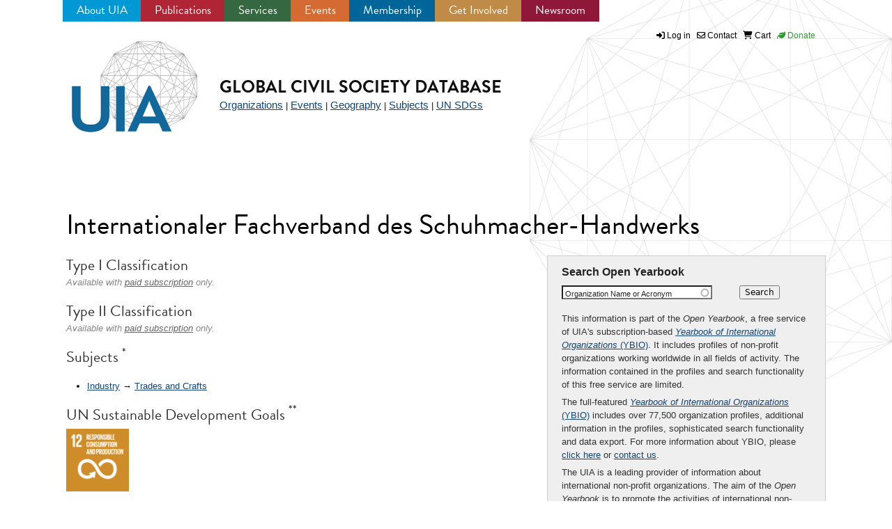

--- FILE ---
content_type: text/html; charset=utf-8
request_url: https://uia.org/s/or/en/1100060582
body_size: 9258
content:
 









<!DOCTYPE html>
<!--[if IEMobile 7]><html class="iem7"  lang="en" dir="ltr"><![endif]-->
<!--[if lte IE 6]><html class="lt-ie9 lt-ie8 lt-ie7"  lang="en" dir="ltr"><![endif]-->
<!--[if (IE 7)&(!IEMobile)]><html class="lt-ie9 lt-ie8"  lang="en" dir="ltr"><![endif]-->
<!--[if IE 8]><html class="lt-ie9"  lang="en" dir="ltr"><![endif]-->
<!--[if (gte IE 9)|(gt IEMobile 7)]><!--><html  lang="en" dir="ltr"><!--<![endif]-->

<head>
  <meta charset="utf-8" />
<meta name="Generator" content="Drupal 7 (http://drupal.org)" />
<meta name="description" content="profile of Internationaler Fachverband des Schuhmacher-Handwerks  from the Yearbook of International Organizations, a service of the UIA." />
<link rel="canonical" href="https://uia.org/s/or/en/1100060582" />
<meta name="title" content="Internationaler Fachverband des Schuhmacher-Handwerks | UIA Yearbook Profile" />
<link rel="shortcut icon" href="https://uia.org/sites/all/themes/uia2013/favicon.ico" type="image/vnd.microsoft.icon" />
  <title>Internationaler Fachverband des Schuhmacher-Handwerks | UIA Yearbook Profile | Union of International Associations</title>

      <meta name="MobileOptimized" content="width">
    <meta name="HandheldFriendly" content="true">
    <meta name="viewport" content="width=device-width">
    <meta http-equiv="cleartype" content="on">

  <link rel="stylesheet" href="https://uia.org/sites/uia.org/files/css/css_kShW4RPmRstZ3SpIC-ZvVGNFVAi0WEMuCnI0ZkYIaFw.css" media="all" />
<link rel="stylesheet" href="https://uia.org/sites/uia.org/files/css/css_0rdNKyAx9df4tRKovKjnVDsGvZwVuYAKO-m17AAJ1Dk.css" media="all" />
<link rel="stylesheet" href="https://uia.org/sites/uia.org/files/css/css_1gENJ9iqmer97mZOioYjwCRTU4k1T9xLfzb857qFhyc.css" media="screen" />
<link rel="stylesheet" href="https://uia.org/sites/uia.org/files/css/css_QC2vhPwv7ksc5SwK1x8F81WgScYdK_qfHALuH0LnMpc.css" media="all" />
<link rel="stylesheet" href="https://uia.org/sites/uia.org/files/css/css_Sz0hyriwbYcTMgiEYpHCP-5JBybfe0d5_ngd_nUcjsg.css" media="all" />
<link rel="stylesheet" href="https://uia.org/sites/uia.org/files/css/css_03U1Agj3t7gPXpnJ3H6yd4PRW-h3gaC_QV9QGh7ko-w.css" media="all" />
<link rel="stylesheet" href="https://uia.org/sites/uia.org/files/css/css_KP1WqO9UmmxZT3UqlUEW_zKrYLfosahsFZwBN_y7RhM.css" media="all" />
  <script src="https://uia.org/sites/uia.org/files/js/js_YD9ro0PAqY25gGWrTki6TjRUG8TdokmmxjfqpNNfzVU.js"></script>
<script src="https://uia.org/sites/uia.org/files/js/js_zcz18HTYzl0sLjsH8rVcPwBwgKa66lriSwGXDlV185s.js"></script>
<script src="https://uia.org/sites/uia.org/files/js/js_1VEFCosDwzrTj__TFwuD0EtpEYnMRCoRj1aD-M05QEM.js"></script>
<script src="https://uia.org/sites/uia.org/files/js/js_JXmXVruXra2WvsBzmx71EPy0jE0rsfNMJ29dM6HTTvs.js"></script>
<script src="https://www.google.com/jsapi"></script>
<script src="https://uia.org/sites/uia.org/files/js/js_tLcBABgDBKnFgMxvFFgwECqAeVpLgNBgKEU7KO93lsE.js"></script>
<script>(function(i,s,o,g,r,a,m){i["GoogleAnalyticsObject"]=r;i[r]=i[r]||function(){(i[r].q=i[r].q||[]).push(arguments)},i[r].l=1*new Date();a=s.createElement(o),m=s.getElementsByTagName(o)[0];a.async=1;a.src=g;m.parentNode.insertBefore(a,m)})(window,document,"script","//www.google-analytics.com/analytics.js","ga");ga("create", "UA-506851-1", {"cookieDomain":"auto"});ga("set", "anonymizeIp", true);ga("send", "pageview");</script>
<script src="https://use.typekit.com/yse7wxb.js"></script>
<script>try{Typekit.load();}catch(e){}</script>
<script src="https://uia.org/sites/uia.org/files/js/js_2KlXA4Z5El1IQFVPxDN1aX5mIoMSFWGv3vwsP77K9yk.js"></script>
<script>jQuery.extend(Drupal.settings, {"basePath":"\/","pathPrefix":"","setHasJsCookie":0,"ajaxPageState":{"theme":"uia2103","theme_token":"VFjbJhIzMwroxKLbnevQgw5Krt-s3_0HyEZGcD_PuUQ","js":{"sites\/all\/libraries\/jquery-ui-multiselect-widget\/src\/jquery.multiselect.js":1,"sites\/all\/libraries\/jquery-ui-multiselect-widget\/src\/jquery.multiselect.filter.js":1,"sites\/all\/modules\/jquery_ui_multiselect_widget\/jquery_ui_multiselect_widget.js":1,"misc\/jquery.js":1,"misc\/jquery-extend-3.4.0.js":1,"misc\/jquery-html-prefilter-3.5.0-backport.js":1,"misc\/jquery.once.js":1,"misc\/drupal.js":1,"misc\/ui\/jquery.ui.core.min.js":1,"misc\/ui\/jquery.ui.widget.min.js":1,"sites\/all\/modules\/qtip\/library\/jquery.qtip.js":1,"sites\/all\/modules\/qtip\/js\/qtip.js":1,"sites\/all\/modules\/contrib\/admin_menu\/admin_devel\/admin_devel.js":1,"sites\/all\/modules\/simpleads\/simpleads.js":1,"sites\/all\/modules\/simpleads\/modules\/simpleads_campaigns\/simpleads_campaigns.js":1,"sites\/all\/modules\/ubercart\/uc_file\/uc_file.js":1,"sites\/all\/libraries\/colorbox\/jquery.colorbox-min.js":1,"sites\/all\/modules\/colorbox\/js\/colorbox.js":1,"sites\/all\/modules\/colorbox\/styles\/default\/colorbox_style.js":1,"sites\/all\/modules\/colorbox\/js\/colorbox_load.js":1,"sites\/all\/modules\/colorbox\/js\/colorbox_inline.js":1,"https:\/\/www.google.com\/jsapi":1,"sites\/all\/modules\/better_exposed_filters\/better_exposed_filters.js":1,"sites\/all\/modules\/compact_forms\/compact_forms.js":1,"misc\/autocomplete.js":1,"sites\/all\/modules\/megamenu\/megamenu.js":1,"sites\/all\/modules\/google_analytics\/googleanalytics.js":1,"0":1,"https:\/\/use.typekit.com\/yse7wxb.js":1,"1":1,"sites\/all\/themes\/uia2013\/js\/bootstrap.min.js":1},"css":{"modules\/system\/system.base.css":1,"modules\/system\/system.menus.css":1,"modules\/system\/system.messages.css":1,"modules\/system\/system.theme.css":1,"misc\/ui\/jquery.ui.core.css":1,"misc\/ui\/jquery.ui.theme.css":1,"sites\/all\/modules\/qtip\/library\/jquery.qtip.css":1,"sites\/all\/modules\/qtip\/css\/qtip.css":1,"modules\/book\/book.css":1,"modules\/comment\/comment.css":1,"sites\/all\/modules\/date\/date_api\/date.css":1,"sites\/all\/modules\/date\/date_popup\/themes\/datepicker.1.7.css":1,"modules\/field\/theme\/field.css":1,"sites\/all\/modules\/logintoboggan\/logintoboggan.css":1,"modules\/node\/node.css":1,"modules\/search\/search.css":1,"sites\/all\/modules\/simpleads\/simpleads.css":1,"sites\/all\/modules\/ubercart\/uc_file\/uc_file.css":1,"sites\/all\/modules\/ubercart\/uc_order\/uc_order.css":1,"sites\/all\/modules\/ubercart\/uc_product\/uc_product.css":1,"sites\/all\/modules\/uc_product_minmax\/uc_product_minmax.css":1,"sites\/all\/modules\/ubercart\/uc_store\/uc_store.css":1,"modules\/user\/user.css":1,"sites\/all\/modules\/views\/css\/views.css":1,"sites\/all\/modules\/colorbox\/styles\/default\/colorbox_style.css":1,"sites\/all\/modules\/ctools\/css\/ctools.css":1,"sites\/all\/libraries\/jquery-ui-multiselect-widget\/jquery.multiselect.css":1,"sites\/all\/libraries\/jquery-ui-multiselect-widget\/jquery.multiselect.filter.css":1,"sites\/all\/modules\/jquery_ui_multiselect_widget\/jquery_ui_multiselect_widget.css":1,"sites\/all\/modules\/panels\/css\/panels.css":1,"sites\/all\/modules\/compact_forms\/compact_forms.css":1,"sites\/all\/modules\/megamenu\/megamenu.css":1,"sites\/all\/modules\/megamenu\/megamenu-skins.css":1,"sites\/all\/themes\/uia2013\/system.menus.css":1,"sites\/all\/themes\/uia2013\/css\/normalize.css":1,"sites\/all\/themes\/uia2013\/css\/wireframes.css":1,"sites\/all\/themes\/uia2013\/css\/page-backgrounds.css":1,"sites\/all\/themes\/uia2013\/css\/tabs.css":1,"sites\/all\/themes\/uia2013\/css\/pages.css":1,"sites\/all\/themes\/uia2013\/css\/blocks.css":1,"sites\/all\/themes\/uia2013\/css\/navigation.css":1,"sites\/all\/themes\/uia2013\/css\/views-styles.css":1,"sites\/all\/themes\/uia2013\/css\/nodes.css":1,"sites\/all\/themes\/uia2013\/css\/comments.css":1,"sites\/all\/themes\/uia2013\/css\/forms.css":1,"sites\/all\/themes\/uia2013\/css\/fields.css":1,"sites\/all\/themes\/uia2013\/css\/print.css":1,"sites\/all\/themes\/uia2013\/css\/nice_menus.css":1,"sites\/all\/themes\/uia2013\/css\/common.css":1,"sites\/all\/themes\/uia2013\/css\/font-awesome.min.css":1,"sites\/all\/themes\/uia2013\/css\/buttons.css":1,"sites\/all\/themes\/uia2013\/css\/uia2013.css":1,"sites\/all\/themes\/uia2013\/css\/layout.css":1,"sites\/all\/themes\/uia2013\/css\/styles.css":1,"sites\/all\/themes\/uia2013\/css\/rdstyle.css":1,"sites\/all\/themes\/uia2013\/css\/static_style.css":1,"sites\/all\/themes\/uia2013\/css\/calendar.css":1,"sites\/all\/themes\/uia2013\/css\/pubspages.css":1,"sites\/all\/themes\/uia2013\/css\/qtip.css":1,"sites\/all\/themes\/uia2013\/css\/jquery.ui.autocomplete.css":1,"sites\/all\/themes\/uia2013\/css\/rbstyle.css":1,"sites\/all\/themes\/uia2013\/css\/jastyle.css":1,"sites\/all\/themes\/uia2013\/css\/mail.css":1,"sites\/all\/themes\/uia2013\/css\/2024.css":1,"public:\/\/fontyourface\/local_fonts\/FontAwesome-normal-normal\/stylesheet.css":1}},"colorbox":{"opacity":"0.85","current":"{current} of {total}","previous":"\u00ab Prev","next":"Next \u00bb","close":"Close","maxWidth":"98%","maxHeight":"98%","fixed":true,"mobiledetect":true,"mobiledevicewidth":"480px","file_public_path":"\/sites\/uia.org\/files","specificPagesDefaultValue":"admin*\nimagebrowser*\nimg_assist*\nimce*\nnode\/add\/*\nnode\/*\/edit\nprint\/*\nprintpdf\/*\nsystem\/ajax\nsystem\/ajax\/*"},"jquery_ui_multiselect_widget":{"module_path":"sites\/all\/modules\/jquery_ui_multiselect_widget","multiple":1,"filter":1,"subselector":"","selectedlist":"4","autoOpen":0,"header":1,"height":"300","classes":"","filter_auto_reset":0,"filter_width":"100","jquery_ui_multiselect_widget_path_match_exclude":""},"qtip":{"target_position":"right_center","tooltip_position":"left_center","show_speech_bubble_tip":1,"show_speech_bubble_tip_side":0,"speech_bubble_size":"12","show_speech_bubble_tip_solid":0,"show_shadow":1,"rounded_corners":0,"color":"ui-tooltip-blue","custom_color":"","show_event_type":"mouseenter","hide_event_type":"mouseleave","show_webform_descriptions":0,"additional_elements":""},"better_exposed_filters":{"datepicker":false,"slider":false,"settings":[],"autosubmit":false},"compactForms":{"forms":["user-login-form","views-exposed-form-yearbook-working-page-4","views-exposed-form-yearbook-working-page-2","views-savedsearches-save-search-form","views-exposed-form-ybio-biblio-page-1","views-exposed-form-ybio-bio-page-1","views-exposed-form-arev-cal-page-1"],"stars":0},"urlIsAjaxTrusted":{"\/ybio":true},"megamenu":{"timeout":"500","sizewait":"250","hoverwait":"400"},"googleanalytics":{"trackOutbound":1,"trackMailto":1,"trackDownload":1,"trackDownloadExtensions":"7z|aac|arc|arj|asf|asx|avi|bin|csv|doc(x|m)?|dot(x|m)?|exe|flv|gif|gz|gzip|hqx|jar|jpe?g|js|mp(2|3|4|e?g)|mov(ie)?|msi|msp|pdf|phps|png|ppt(x|m)?|pot(x|m)?|pps(x|m)?|ppam|sld(x|m)?|thmx|qtm?|ra(m|r)?|sea|sit|tar|tgz|torrent|txt|wav|wma|wmv|wpd|xls(x|m|b)?|xlt(x|m)|xlam|xml|z|zip","trackColorbox":1}});</script>
      <!--[if lt IE 9]>
    <script src="/sites/all/themes/zen/js/html5-respond.js"></script>
    <![endif]-->
    <script src="https://use.typekit.com/yse7wxb.js"></script>
      <link rel="stylesheet" href="https://cdnjs.cloudflare.com/ajax/libs/font-awesome/6.5.0/css/all.min.css">
  <script>try{Typekit.load();}catch(e){}</script>
</head>
<body class="html not-front not-logged-in no-sidebars page-s page-s-or page-s-or-en page-s-or-en- page-s-or-en-1100060582 section-s" >
      <p id="skip-link">
      <a href="#main-menu" class="element-invisible element-focusable">Jump to navigation</a>
    </p>
      





<div id="page" style="clear:both;margin-top: 10px;">



<div id="container">



<div id="nav-1">
    <div class="region region-navigation">
    <!-- .block -->
<div id="block-megamenu-menu-smaller2024menu" class="block block-megamenu first last odd">

      
  <ul id="megamenu-menu-smaller2024menu" class="megamenu-menu columnar megamenu-skin-minimal"><li id="megamenu-mlid-73447" class="megamenu-parent megamenu-parent-0 odd half-1 leaf-0 first menu-73447  first"><h2 class="megamenu-parent-title"><a href="/en/about" title="">About UIA</a></h2><ul class="megamenu-bin megamenu-slots-columnar"><li id="megamenu-mlid-73448" class="megamenu-slot megamenu-slot-0 odd half-1 leaf-0 first  first"><h3 class="megamenu-slot-title"><span title="" class="nolink">General Information</span></h3><ul class="megamenu-items "><li id="megamenu-mlid-73451" class="megamenu-item megamenu-item-0 odd half-1 leaf-0 first  first"><a href="/en/objectives" title="">Purpose and Objectives</a></li>
<li id="megamenu-mlid-73453" class="megamenu-item megamenu-item-1 even half-1 leaf-1 "><a href="/en/structure" title="">Structure, Secretariat and Statutes</a></li>
<li id="megamenu-mlid-131189" class="megamenu-item megamenu-item-2 odd half-1 leaf-2 "><a href="/en/relevance" title="">Activities and Relevance</a></li>
<li id="megamenu-mlid-73452" class="megamenu-item megamenu-item-3 even half-2 leaf-3 "><a href="/en/partners" title="">Partners and Institutional Status</a></li>
<li id="megamenu-mlid-131188" class="megamenu-item megamenu-item-4 odd half-2 leaf-4 last  last"><a href="/en/funding" title="">Funding</a></li>
</ul></li>
<li id="megamenu-mlid-73405" class="megamenu-slot megamenu-slot-1 even half-2 leaf-1 last  last"><h3 class="megamenu-slot-title"><span title="" class="nolink">What We Do For:</span></h3><ul class="megamenu-items "><li id="megamenu-mlid-73406" class="megamenu-item megamenu-item-0 odd half-1 leaf-0 first  first"><a href="/en/about/uia-for-associations">Associations</a></li>
<li id="megamenu-mlid-73408" class="megamenu-item megamenu-item-1 even half-1 leaf-1 "><a href="/en/about/uia-for-academics" title="">Academics and Researchers</a></li>
<li id="megamenu-mlid-73407" class="megamenu-item megamenu-item-2 odd half-2 leaf-2 last  last"><a href="/en/about/uia-for-meetingsindustry" title="">The Meetings Industry</a></li>
</ul></li>
</ul></li>
<li id="megamenu-mlid-73378" class="megamenu-parent megamenu-parent-1 even half-1 leaf-1 menu-73378 "><h2 class="megamenu-parent-title"><a href="/en/publications" title="">Publications</a></h2><ul class="megamenu-bin megamenu-slots-columnar"><li id="megamenu-mlid-73379" class="megamenu-slot megamenu-slot-0 odd half-1 leaf-0 first  first"><h3 class="megamenu-slot-title"><span title="" class="nolink">Current Publications</span></h3><ul class="megamenu-items "><li id="megamenu-mlid-73380" class="megamenu-item megamenu-item-0 odd half-1 leaf-0 first  first"><a href="/en/yearbook" title="">Yearbook of International Organizations</a></li>
<li id="megamenu-mlid-73381" class="megamenu-item megamenu-item-1 even half-1 leaf-1 "><a href="/en/calendar" title="">International Congress Calendar</a></li>
<li id="megamenu-mlid-73384" class="megamenu-item megamenu-item-2 odd half-1 leaf-2 "><a href="/publications/meetings-stats" title="">International Meetings Statistics Report</a></li>
<li id="megamenu-mlid-73385" class="megamenu-item megamenu-item-3 even half-2 leaf-3 "><a href="/publications/meetings-survey" title="">UIA Survey on International Association Meeting Issues</a></li>
<li id="megamenu-mlid-73382" class="megamenu-item megamenu-item-4 odd half-2 leaf-4 last  last"><a href="/en/encyclopedia" title="">Encyclopedia of World Problems and Human Potential</a></li>
</ul></li>
<li id="megamenu-mlid-73391" class="megamenu-slot megamenu-slot-1 even half-2 leaf-1 last  last"><h3 class="megamenu-slot-title"><span title="" class="nolink">Past Publications</span></h3><ul class="megamenu-items "><li id="megamenu-mlid-73393" class="megamenu-item megamenu-item-0 odd half-1 leaf-0 first  first"><a href="/journals" title="">Open Access Journals</a></li>
<li id="megamenu-mlid-73392" class="megamenu-item megamenu-item-1 even half-1 leaf-1 "><a href="/allpubs" title="">UIA Publications Database</a></li>
<li id="megamenu-mlid-73394" class="megamenu-item megamenu-item-2 odd half-2 leaf-2 last  last"><a href="/uia-archives" title="">UIA Archives</a></li>
</ul></li>
</ul></li>
<li id="megamenu-mlid-73395" class="megamenu-parent megamenu-parent-2 odd half-1 leaf-2 menu-73395 "><h2 class="megamenu-parent-title"><a href="/en/services" title="">Services</a></h2><ul class="megamenu-bin megamenu-slots-columnar"><li id="megamenu-mlid-73396" class="megamenu-slot megamenu-slot-0 odd half-1 leaf-0 first  first"><h3 class="megamenu-slot-title"><span title="" class="nolink">Customized Data Services</span></h3><ul class="megamenu-items "><li id="megamenu-mlid-73397" class="megamenu-item megamenu-item-0 odd half-1 leaf-0 first  first"><a href="/en/services/destinationreports" title="">City/Country Reports</a></li>
<li id="megamenu-mlid-73398" class="megamenu-item megamenu-item-1 even half-2 leaf-1 last  last"><a href="/customized?qt-customized_data_services_=1" title="">Data Extractions</a></li>
</ul></li>
<li id="megamenu-mlid-73400" class="megamenu-slot megamenu-slot-1 even half-2 leaf-1 last  last"><h3 class="megamenu-slot-title"><span title="" class="nolink">Open Research Services</span></h3><ul class="megamenu-items "><li id="megamenu-mlid-73431" class="megamenu-item megamenu-item-0 odd half-1 leaf-0 first  first"><a href="/projects/open-yearbook">Open Yearbook</a></li>
<li id="megamenu-mlid-73432" class="megamenu-item megamenu-item-1 even half-1 leaf-1 "><a href="/projects/open-calendar">Open Calendar</a></li>
<li id="megamenu-mlid-73401" class="megamenu-item megamenu-item-2 odd half-1 leaf-2 "><a href="/fraud-monitor" title="">Fraud Monitor</a></li>
<li id="megamenu-mlid-73402" class="megamenu-item megamenu-item-3 even half-1 leaf-3 "><a href="/links" title="">Link Directory</a></li>
<li id="megamenu-mlid-73403" class="megamenu-item megamenu-item-4 odd half-2 leaf-4 "><a href="/igosearch">IGO Search Engine</a></li>
<li id="megamenu-mlid-73404" class="megamenu-item megamenu-item-5 even half-2 leaf-5 "><a href="/cs-glossary" title="">Civil Society Glossary</a></li>
<li id="megamenu-mlid-73433" class="megamenu-item megamenu-item-6 odd half-2 leaf-6 last  last"><a href="/encyclopedia" title="">Encyclopedia of World Problems</a></li>
</ul></li>
</ul></li>
<li id="megamenu-mlid-73357" class="megamenu-parent megamenu-parent-3 even half-1 leaf-3 menu-73357 "><h2 class="megamenu-parent-title"><a href="/en/events" title="">Events</a></h2><ul class="megamenu-bin megamenu-slots-columnar"><li id="megamenu-mlid-73366" class="megamenu-slot megamenu-slot-0 odd half-1 leaf-0 first  first"><h3 class="megamenu-slot-title"><span title="" class="nolink">Associations Round Tables</span></h3><ul class="megamenu-items "><li id="megamenu-mlid-73411" class="megamenu-item megamenu-item-0 odd half-1 leaf-0 first  first"><a href="/roundtable/2025/eu" title="">2025 Round Table</a></li>
<li id="megamenu-mlid-277674" class="megamenu-item megamenu-item-1 even half-1 leaf-1 "><a href="/roundtable?qt-view__roundtable__page=1&amp;qt-roundtables=2#qt-roundtables" title="">Future Round Tables</a></li>
<li id="megamenu-mlid-73368" class="megamenu-item megamenu-item-2 odd half-2 leaf-2 "><a href="/roundtable?qt-view__roundtable__page=1&amp;qt-roundtables=0#qt-roundtables" title="">Past Round Tables</a></li>
<li id="megamenu-mlid-131196" class="megamenu-item megamenu-item-3 even half-2 leaf-3 last  last"><a href="/services/ads-sponsorship?qt-ads_sponsorship=0#qt-ads_sponsorship" title="">Sponsorship Opportunities</a></li>
</ul></li>
<li id="megamenu-mlid-131190" class="megamenu-slot megamenu-slot-1 even half-2 leaf-1 last  last"><h3 class="megamenu-slot-title"><span title="" class="nolink">Other Events</span></h3><ul class="megamenu-items "><li id="megamenu-mlid-131194" class="megamenu-item megamenu-item-0 odd half-1 leaf-0 first  first"><a href="/en/masterclasses" title="">Online Masterclasses</a></li>
<li id="megamenu-mlid-131195" class="megamenu-item megamenu-item-1 even half-2 leaf-1 last  last"><a href="/en/115years" title="">115 Years of UIA</a></li>
</ul></li>
</ul></li>
<li id="megamenu-mlid-73439" class="megamenu-parent megamenu-parent-4 odd half-2 leaf-4 menu-73439 "><h2 class="megamenu-parent-title"><a href="/en/membership" title="">Membership</a></h2><ul class="megamenu-bin megamenu-slots-columnar"><li id="megamenu-mlid-73426" class="megamenu-slot megamenu-slot-0 odd half-1 leaf-0 first  first"><h3 class="megamenu-slot-title"><span title="" class="nolink">UIA Membership</span></h3><ul class="megamenu-items "><li id="megamenu-mlid-73445" class="megamenu-item megamenu-item-0 odd half-1 leaf-0 first  first"><a href="/en/activemembers" title="">Active Membership</a></li>
<li id="megamenu-mlid-73446" class="megamenu-item megamenu-item-1 even half-1 leaf-1 "><a href="/en/membership/activelist" title="">– Current Active Members</a></li>
<li id="megamenu-mlid-73440" class="megamenu-item megamenu-item-2 odd half-1 leaf-2 "><a href="/en/associatemembers" title="">Associate Membership</a></li>
<li id="megamenu-mlid-73441" class="megamenu-item megamenu-item-3 even half-2 leaf-3 "><a href="/en/membership/associate/categories" title="">– Associate Membership Categories and Benefits</a></li>
<li id="megamenu-mlid-131208" class="megamenu-item megamenu-item-4 odd half-2 leaf-4 "><a href="/amsdir-name" title="">– Current Premium, Standard and Starter Associate Members</a></li>
<li id="megamenu-mlid-340750" class="megamenu-item megamenu-item-5 even half-2 leaf-5 last  last"><a href="/en/membership/orglist" title="">– Current Organization Associate Members and Supporters</a></li>
</ul></li>
<li id="megamenu-mlid-73465" class="megamenu-slot megamenu-slot-1 even half-2 leaf-1 last  last"><h3 class="megamenu-slot-title"><span title="" class="nolink">Become a Member</span></h3><ul class="megamenu-items "><li id="megamenu-mlid-73442" class="megamenu-item megamenu-item-0 odd half-1 leaf-0 first  first"><a href="/en/membership/associateapplication" title="">Apply for Premium, Standard or Starter Associate Membership</a></li>
<li id="megamenu-mlid-73444" class="megamenu-item megamenu-item-1 even half-1 leaf-1 "><a href="/en/membership/organization" title="">Join as an Organization</a></li>
<li id="megamenu-mlid-73443" class="megamenu-item megamenu-item-2 odd half-2 leaf-2 last  last"><a href="/en/membership/supporter" title="">Become UIA Supporter</a></li>
</ul></li>
</ul></li>
<li id="megamenu-mlid-73467" class="megamenu-parent megamenu-parent-5 even half-2 leaf-5 menu-73467 "><h2 class="megamenu-parent-title"><a href="/en/getinvolved" title="">Get Involved</a></h2><ul class="megamenu-bin megamenu-slots-columnar"><li id="megamenu-mlid-73425" class="megamenu-slot megamenu-slot-0 odd half-1 leaf-0 first  first"><h3 class="megamenu-slot-title"><span title="" class="nolink">Sponsorship &amp; Advertising</span></h3><ul class="megamenu-items "><li id="megamenu-mlid-73428" class="megamenu-item megamenu-item-0 odd half-1 leaf-0 first  first"><a href="/services/ads-sponsorship?qt-ads_sponsorship=0#qt-ads_sponsorship" title="">Round Table Sponsorship</a></li>
<li id="megamenu-mlid-73427" class="megamenu-item megamenu-item-1 even half-1 leaf-1 "><a href="/publications/meetings-survey" title="">Survey on International Meetings Issues</a></li>
<li id="megamenu-mlid-73421" class="megamenu-item megamenu-item-2 odd half-1 leaf-2 "><a href="/services/ads-sponsorship?qt-ads_sponsorship=1#qt-ads_sponsorship" title="">Online Advertising</a></li>
<li id="megamenu-mlid-73422" class="megamenu-item megamenu-item-3 even half-2 leaf-3 "><a href="/services/ads-sponsorship?qt-ads_sponsorship=3#qt-ads_sponsorship" title="">Advertising in UIA Newsletter</a></li>
<li id="megamenu-mlid-73423" class="megamenu-item megamenu-item-4 odd half-2 leaf-4 last  last"><a href="/services/ads-sponsorship?qt-ads_sponsorship=2#qt-ads_sponsorship" title="">Advertising in UIA Associations Mailing</a></li>
</ul></li>
<li id="megamenu-mlid-73420" class="megamenu-slot megamenu-slot-1 even half-2 leaf-1 last  last"><h3 class="megamenu-slot-title"><span title="" class="nolink">Learning &amp; Support</span></h3><ul class="megamenu-items "><li id="megamenu-mlid-131204" class="megamenu-item megamenu-item-0 odd half-1 leaf-0 first  first"><a href="/en/roundtable" title="">Round Tables</a></li>
<li id="megamenu-mlid-131205" class="megamenu-item megamenu-item-1 even half-1 leaf-1 "><a href="/en/masterclasses" title="">Online Masterclasses</a></li>
<li id="megamenu-mlid-131207" class="megamenu-item megamenu-item-2 odd half-2 leaf-2 "><a href="/en/membership/organization" title="">Join UIA as an Organization</a></li>
<li id="megamenu-mlid-131206" class="megamenu-item megamenu-item-3 even half-2 leaf-3 last  last"><a href="/en/membership/supporter" title="">Become a UIA Supporter</a></li>
</ul></li>
</ul></li>
<li id="megamenu-mlid-340751" class="megamenu-parent megamenu-parent-6 odd half-2 leaf-6 last menu-340751  last"><h2 class="megamenu-parent-title"><a href="/news" title="">Newsroom</a></h2><ul class="megamenu-bin megamenu-slots-columnar"><li id="megamenu-mlid-73435" class="megamenu-slot megamenu-slot-0 odd half-1 leaf-0 first  first"><h3 class="megamenu-slot-title"><span title="" class="nolink">News &amp; Updates</span></h3><ul class="megamenu-items "><li id="megamenu-mlid-340752" class="megamenu-item megamenu-item-0 odd half-1 leaf-0 first  first"><a href="/news" title="">UIA News &amp; Press Releases</a></li>
<li id="megamenu-mlid-131200" class="megamenu-item megamenu-item-1 even half-2 leaf-1 last  last"><a href="/newsletter" title="">World of Associations Newsletter</a></li>
</ul></li>
<li id="megamenu-mlid-73430" class="megamenu-slot megamenu-slot-1 even half-2 leaf-1 last  last"><h3 class="megamenu-slot-title"><span title="" class="nolink">Info &amp; Resources</span></h3><ul class="megamenu-items "><li id="megamenu-mlid-131199" class="megamenu-item megamenu-item-0 odd half-1 leaf-0 first  first"><a href="/identity/infosheets" title="">UIA info sheets</a></li>
<li id="megamenu-mlid-131197" class="megamenu-item megamenu-item-1 even half-2 leaf-1 last  last"><a href="/identity/logo" title="">UIA logos</a></li>
</ul></li>
</ul></li>
</ul>
</div><!-- /.block -->
  </div>
 

</div>


<div id="utility-bar">

<nav id="secondary-menu" role="navigation">

	<a href="/user/login"><i class="icon-signin"></i></a> <a href="/user/login">Log in</a> &nbsp; <a href="/contact-uia"><i class="icon-envelope"></i> Contact</a> &nbsp; <a href="/cart"><i class="icon-shopping-cart"></i> Cart</a> 
	</a> &nbsp; <a href="/en/membership/supporter" class="donate"><i class="icon-leaf"></i> Donate</a>
</nav></div>
 
   <header id="header" role="banner" style="margin-top:1px !important;">
    <!--      <a href="/" title="Home" rel="home" id="logo"><img src="https://uia.org/sites/all/themes/uia2013/images/design/uia_logo14.png" alt="Home" /></a>-->
        
 <div id="logoleft2024"><a href="/" title="Union of International Associations"  class="uialogo">UIA</a></div>

         <hgroup id="name-and-slogan">
        
	          <h1 id="site-name"> 
            <a href="/ybio/" title="Home" rel="home" id="homelink">Global Civil Society Database</a></h1>
	        <div id="ybio-vols"><a href="/ybio/">Organizations</a> | <a href="/icco/">Events</a> | <a href="/data/geo/">Geography</a> | <a href="/data/subject/">Subjects</a> | <a href="/s/sdg/en/">UN SDGs</a>  </div> 
          






        <div id="uiashort"><a href="/"><span>Open Yearbook</span></a></div>

      
          </hgroup><!-- /#name-and-slogan -->
  
  			<div id="barcontainer">
						</div>
	
</header>

	
	
  
	

	


  <div id="main">


    <div id="content" class="column" role="main">
    
        
      
 	                      
      
      <a id="main-content"></a>
                              
      	
      	
      

	
	 




     

	
<div style="float:right;clear:right;width:150px;">

	

	
	
</div>	


	
	
		

        <h1 id="page-title" class="title">
Internationaler Fachverband des Schuhmacher-Handwerks
        </h1>




<p style="font-style:italic;color:#666;margin-top:0px;">
	
 		  	
	
</p>
         
            <div style="float:right;max-width:400px;clear:right;margin-bottom: 40px;margin-left:40px;margin-top:10px;">
				
				
				
							
				
				
				
				
				
   			    			   <div class="opentext" style="background:#EFEFEF;margin:0px 0px 20px 0px;padding:10px 20px;color:#222;font-size:12px;border:1px solid #CCC;">
    <h3>Search Open Yearbook</h3>
  	  	
    	   <div class="region region-ybioblocks">
    <!-- .block -->
<div id="block-views-exp-yearbook-working-page-4" class="block block-views first last odd">

      
  <form action="/ybio" method="get" id="views-exposed-form-yearbook-working-page-4" accept-charset="UTF-8"><div>
<div class="views-exposed-form">
  <div class="views-exposed-widgets clearfix">
  
  


      <div id="edit-name-wrapper" class="views-exposed-widget views-widget-filter-combine" style="width:230px !important;">
						        	
          <label for="edit-name">
            Organization Name or Acronym 	          </label>
         	
                <div class="views-widget">
          <div class="form-item form-type-textfield form-item-name">
 <input class="form-autocomplete form-text form-autocomplete" type="text" id="edit-name" name="name" value="" size="30" maxlength="128" /><input type="hidden" id="edit-name-autocomplete" value="https://uia.org/index.php?q=org_xml" disabled="disabled" class="autocomplete" />
</div>
        </div>
        
      </div>

	
    

                <div class="views-exposed-widget views-submit-button" style="margin-top:-15px;">
		
      <input type="submit" id="edit-submit-yearbook-working" value="Search" class="form-submit" />    </div>
      </div>
</div>
</div></form>
</div><!-- /.block -->
  </div>
    	
  	<p>This information is part of the <em>Open Yearbook</em>, a free service of UIA's subscription-based <a href="http://www.uia.org/yearbook"><em>Yearbook of International Organizations</em> (YBIO)</a>. It includes  profiles of non-profit organizations working worldwide in all fields of activity. The information contained in the profiles and search functionality of this free service are limited.</p> 

  	<p>The full-featured <a href="http://www.uia.org/yearbook"><em>Yearbook of International Organizations</em> (YBIO)</a> includes over 77,500 organization profiles, additional information in the profiles, sophisticated search functionality and data export. For more information about YBIO, please <a href="http://www.uia.org/yearbook">click here</a> or <a href="http://www.uia.org/contact-uia">contact us</a>.</p>

  	<p>The UIA is a leading provider of information about international non-profit organizations. The aim of the <em>Open Yearbook</em> is to promote the activities of international non-governmental organizations (INGOs) and intergovernmental organizations (IGOs).</p>

  </div>   			              			
   <div style="clear:both;"><p> </p><p></p></div><p> </p>
   </div>











		



		






























<h2 style="margin-top:20px;">Type I Classification</h2><span style="font-style:italic;color:#888;">Available with <a href="http://www.uia.org/yearbook?qt-yb_intl_orgs=1#qt-yb_intl_orgs" style="color:#666;text-decoration:underline;">paid subscription</a> only.</span>
<h2 style="margin-top:20px;">Type II Classification</h2><span style="font-style:italic;color:#888;">Available with <a href="http://www.uia.org/yearbook?qt-yb_intl_orgs=1#qt-yb_intl_orgs" style="color:#666;text-decoration:underline;">paid subscription</a> only.</span>

<h2 style="margin-top:20px;">Subjects <sup>*</sup></h2><ul><li><a href="/s/sub/en/1900000029">Industry</a> &rarr; <a href="/s/sub/en/1900000552">Trades and Crafts</a></li></ul> 

 
 
 	<h2 style="margin-top:20px;">UN Sustainable Development Goals <sup>**</sup></h2><p><a href="/s/sdg/en/UN12" style="border:none;"><img src="/sites/uia.org/files/img/sdgs/E_SDG goals_icons-individual-rgb-12.png" class="sdgimg" alt="GOAL 12: Responsible Consumption and Production" /></a></p> 
<h2 style="margin-top:20px;">UIA Org ID</h2>
<p>XU1538</p>


<div style="color:#999;margin-top:20px;"><sup>*</sup> Subject classification is derived from the organization names and aims.  <br />
  <sup>**</sup> UN SDGs are linked to the subject classification.<br /><br /></div>



<div style="clear:both;color:#999;margin-top:30px;line-height:140%;"><div style="float:right;width:250px;text-align:right;margin-left:30px;margin-bottom:20px;"><a class="btn btw-med" href="/node/add/new-org-submission" target="_blank"><i class="icon-th-list"></i> Add A New Organization</a></div>
  
  You are viewing  profile from the <span style="color:#333;"><a href="/ybio/">Yearbook of International Organizations Online</a></span>. <br /><a href="javascript: history.go(-1)">&larr; return to your search page</a> to find additional profiles.</div><div style="clear:both;color:#999;margin-top:20px !important;line-height:120%;font-size:10px;" id="termsorgs"><strong>Terms of Use</strong><br /><br />

  UIA allows users to access and make use of the information contained in its Databases for the user’s internal use and evaluation purposes only. A user may not re-package, compile, re-distribute or re-use any or all of the UIA Databases or the data* contained therein without prior permission from the UIA.
<br /><br />
  Data from database resources may not be extracted or downloaded in bulk using automated scripts or other external software tools not provided within the database resources themselves. If your research project or use of a database resource will involve the extraction of large amounts of text or data from a database resource, please contact us for a customized solution.
<br /><br />
  UIA reserves the right to block access for abusive use of the Database.
<br /><br />
* Data shall mean any data and information available in the Database including but not limited to: raw data, numbers, images, names and contact information, logos, text, keywords, and links.</div></div>















      
      
      
      
      
      
                
    
<div style="clear:both;height:10px;"> </div>




<div style="clear:both;">
    <footer id="footer" class="region region-footer">
    <!-- .block -->
<div id="block-block-1" class="block block-block first last odd">

      
  <div id="info-footer" style="margin-top:100px !important;">
<div class="footlinkrow">
<h5 id="footerheader">Union of International Associations - Union des associations internationales</h5>
</div>

<!--<div class="footlinkrow"><h5>Join UIA:</h5>
<ul>
<li><a href="/en/membership/join" >Membership Options</a></li>
</ul>
</div>-->

<div class="footlinkrow"><h5>Connect with UIA:</h5>
<ul>
<li><a href="/contact-uia" title="Contact UIA">Contact Us</a></li>
<li><a href="https://www.facebook.com/Union-of-International-Associations-UIA-24698358587/" title="UIA on Facebook"><i class="icon-facebook-sign footsocial"></i>Facebook</a></li>
<!--<li><a href="https://twitter.com/uia_org" title="UIA on Twitter"><i class="icon-twitter-sign footsocial"></i>Twitter</a></li>-->
<li><a href="https://www.linkedin.com/company/union-of-international-associations---uia/" title="UIA on LinkedIn"><i class="icon-linkedin-sign footsocial"></i>LinkedIn</a></li><li><a href="https://bsky.app/profile/uia-org.bsky.social" title="UIA on Bluesky"><i class="icon-certificate footsocial"></i>Bluesky</a></li>
</ul>
</div>

<!--<div class="footlinkrow">
<h5>General Information:</h5>
<ul>
<li><a href="/contact-uia" title="Contact UIA">Contact</a></li>
<li><a href="/history" title="History of the UIA">History</a></li>
<li><a href="https://uia.org/s/or/en/1100067889/" title="UIA's profile in the Yearbook">UIA's profile in the Yearbook</a></li>
<li><a href="/partners" title="Institutional Status">Institutional Status</a></li>
<li><a href="/structure" title="Governance &amp; Statutes">Structure and Statutes</a></li>
<li><a href="/privacypolicy" title="Privacy Policy">Privacy Policy</a></li>
</ul>
</div>-->

<!--<div class="footlinkrow">
<h5>UIA's Relevance to:</h5>
<ul>
<li><a href="/en/about/uia-for-associations" title="Associations and Organizations">Associations and Organizations</a></li>
<li><a href="/en/about/uia-for-academics" title="Academics &amp; Researchers">Academics and Researchers</a></li>
<li><a href="/en/about/uia-for-meetingsindustry" title="The Meetings Industry">The Meetings Industry</a></li>
</ul></div>-->

<!--<div class="footlinkrow"><h5>Library &amp; Archive:</h5>
<ul>
<li><a href="/allpubs" title="Publications Archive">Publications Archive</a></li>
<li><a href="/doc-archive" title="Document Archive">Document Archive</a></li>
</ul>
</div>-->

<div class="footlinkrow">
<h5>Support:</h5>
<ul>
<li><a href="/support-our-work" title="Donation">Become a UIA Supporter</a></li> <li><a href="/support-our-work" title="Donation">Make a Donation</a></li>
</ul></div>
<br />
<div class="footlinkrow"><h5>© 1907 - 2025 Union of International Associations</h5><ul>
<li><a style="color:#666;" href="/terms">Terms and Conditions</a></li></ul></div>
</div>



</div><!-- /.block -->
  </footer>
</div>  

</div><!-- /#container -->

</div><!-- /#page -->

<div id="devel">
</div>  <script src="https://uia.org/sites/uia.org/files/js/js_rhgMEtWWrUc1BWDS91k0qJ8Fj1NY2kp3iLE2R7vimjA.js"></script>
</body>
</html>
